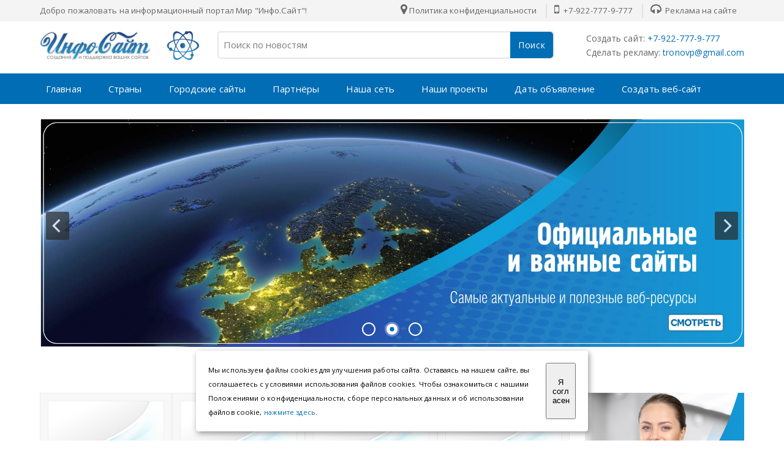

--- FILE ---
content_type: text/html; charset=UTF-8
request_url: https://www.xn--h1akdx.xn--80aswg/b/stats?style=BLACK_TRANSPARENT&timeRange=ALL_TIME&token=APq4FmBykqGT9IAKSwllLXqG-gGD4V5ufWe0Y2NcXwAdQFmDznBE-RcwkQI0TQAAcTL3EEGoEW1vE90SVYttsoQOHMHjjGqy3w
body_size: 8
content:
{"total":1546781,"sparklineOptions":{"backgroundColor":{"fillOpacity":0.1,"fill":"#000000"},"series":[{"areaOpacity":0.3,"color":"#202020"}]},"sparklineData":[[0,47],[1,48],[2,48],[3,50],[4,49],[5,48],[6,48],[7,49],[8,47],[9,49],[10,48],[11,47],[12,48],[13,47],[14,49],[15,94],[16,85],[17,55],[18,72],[19,100],[20,78],[21,65],[22,49],[23,47],[24,49],[25,49],[26,47],[27,48],[28,49],[29,31]],"nextTickMs":73469}

--- FILE ---
content_type: text/javascript; charset=UTF-8
request_url: https://www.xn--h1akdx.xn--80aswg/feeds/posts/default/8552337767346530687?alt=json&callback=jQuery182012246320332305571_1769614193838&_=1769614195972
body_size: 1229
content:
// API callback
jQuery182012246320332305571_1769614193838({"version":"1.0","encoding":"UTF-8","entry":{"xmlns":"http://www.w3.org/2005/Atom","xmlns$blogger":"http://schemas.google.com/blogger/2008","xmlns$georss":"http://www.georss.org/georss","xmlns$gd":"http://schemas.google.com/g/2005","xmlns$thr":"http://purl.org/syndication/thread/1.0","id":{"$t":"tag:blogger.com,1999:blog-3322606662947390972.post-8552337767346530687"},"published":{"$t":"2026-01-25T06:01:19.080-08:00"},"updated":{"$t":"2026-01-25T06:01:19.080-08:00"},"category":[{"scheme":"http://www.blogger.com/atom/ns#","term":" Научные новости"},{"scheme":"http://www.blogger.com/atom/ns#","term":" Открытия"},{"scheme":"http://www.blogger.com/atom/ns#","term":" Технологии"},{"scheme":"http://www.blogger.com/atom/ns#","term":"Новости науки"}],"title":{"type":"text","$t":"Портативный анализатор Allergen Alert мгновенно выявит в продуктах пищевые аллергены"},"content":{"type":"html","$t":"Французская компания bioMerieux представила на CES 2026 в Лас-Вегасе портативное устройство Allergen Alert, способное мгновенно выявлять пищевые аллергены.\u003Cbr \/\u003E\n\u003Cimg src='https:\/\/www.techcult.ru\/content\/2026\/16079\/allergen-alert.jpg' \/\u003E\u003Cbr \/\u003E\n\u003Ciframe allowfullscreen=\"allowfullscreen\" frameborder=\"0\" height=\"1200\" src=\"https:\/\/www.techcult.ru\/technics\/16079-portativnyj-analizator-allergen-alert\" width=\"100%\"\u003E\u003C\/iframe\u003E\u003Cbr \/\u003E\n\u003Cdiv\u003E\u003Cimg border=\"0\" height=\"0\" src=\"https:\/\/lh6.googleusercontent.com\/-5aqv4bp5GHk\/X-B0w22dDAI\/AAAAAAAADFU\/oR0fmCBa_gI2gQP97aqzHlV5Wtvrb0lNACLcBGAsYHQ\/w400-h225\/142669-abstract-blue-and-white-wave-business-background-illustration.jpg\" width=\"0\" \/\u003E\u003Cbr \/\u003E\n\u003Cbr \/\u003E\n\u003Ca href=\"https:\/\/xn--80ahi1aok4e.xn--h1akdx.xn--80aswg\/\" rel=\"dofollow\" target=\"_blank\"\u003E\u003Cimg border=\"0\" class=\"bw\" src=\"https:\/\/lh6.googleusercontent.com\/-a1dDfLpR3XQ\/YF4JwprX6kI\/AAAAAAAAClE\/c0hLRQap4gkp3rfj5rKpiHuUqM2JZjWqQCLcBGAsYHQ\/s16000\/9227779777.jpg\" \/\u003E\u003C\/a\u003E\u003C\/div\u003E\n\u003Ciframe allowfullscreen=\"allowfullscreen\" frameborder=\"0\" height=\"1200\" src=\"https:\/\/xn--80aa3ak5a.xn--h1akdx.xn--80aswg\/2026\/01\/allergen-alert.html\" width=\"100%\"\u003E\u003C\/iframe\u003E\n\u003Cmeta content=\"60;url=https:\/\/xn--80abcmq4aw.xn----dtbfcadbly3amea1ah0q.xn--h1akdx.xn--80aswg\/\" http-equiv=\"refresh\" \/\u003E\n"},"link":[{"rel":"replies","type":"application/atom+xml","href":"https:\/\/www.xn--h1akdx.xn--80aswg\/feeds\/8552337767346530687\/comments\/default","title":"Комментарии к сообщению"},{"rel":"replies","type":"text/html","href":"https:\/\/www.xn--h1akdx.xn--80aswg\/2026\/01\/allergen-alert.html#comment-form","title":"Комментарии: 0"},{"rel":"edit","type":"application/atom+xml","href":"https:\/\/www.blogger.com\/feeds\/3322606662947390972\/posts\/default\/8552337767346530687"},{"rel":"self","type":"application/atom+xml","href":"https:\/\/www.blogger.com\/feeds\/3322606662947390972\/posts\/default\/8552337767346530687"},{"rel":"alternate","type":"text/html","href":"https:\/\/www.xn--h1akdx.xn--80aswg\/2026\/01\/allergen-alert.html","title":"Портативный анализатор Allergen Alert мгновенно выявит в продуктах пищевые аллергены"}],"author":[{"name":{"$t":"lnfo.Site IT-company"},"uri":{"$t":"http:\/\/www.blogger.com\/profile\/10940381492345411143"},"email":{"$t":"noreply@blogger.com"},"gd$image":{"rel":"http://schemas.google.com/g/2005#thumbnail","width":"16","height":"16","src":"https:\/\/img1.blogblog.com\/img\/b16-rounded.gif"}}],"media$thumbnail":{"xmlns$media":"http://search.yahoo.com/mrss/","url":"https:\/\/lh6.googleusercontent.com\/-5aqv4bp5GHk\/X-B0w22dDAI\/AAAAAAAADFU\/oR0fmCBa_gI2gQP97aqzHlV5Wtvrb0lNACLcBGAsYHQ\/s72-w400-h225-c\/142669-abstract-blue-and-white-wave-business-background-illustration.jpg","height":"72","width":"72"},"thr$total":{"$t":"0"}}});

--- FILE ---
content_type: text/javascript; charset=UTF-8
request_url: https://www.xn--h1akdx.xn--80aswg/feeds/posts/default/5462602971839008738?alt=json&callback=jQuery182012246320332305571_1769614193835&_=1769614195970
body_size: 1545
content:
// API callback
jQuery182012246320332305571_1769614193835({"version":"1.0","encoding":"UTF-8","entry":{"xmlns":"http://www.w3.org/2005/Atom","xmlns$blogger":"http://schemas.google.com/blogger/2008","xmlns$georss":"http://www.georss.org/georss","xmlns$gd":"http://schemas.google.com/g/2005","xmlns$thr":"http://purl.org/syndication/thread/1.0","id":{"$t":"tag:blogger.com,1999:blog-3322606662947390972.post-5462602971839008738"},"published":{"$t":"2026-01-25T23:00:42.009-08:00"},"updated":{"$t":"2026-01-25T23:00:42.009-08:00"},"category":[{"scheme":"http://www.blogger.com/atom/ns#","term":" Научные новости"},{"scheme":"http://www.blogger.com/atom/ns#","term":" Открытия"},{"scheme":"http://www.blogger.com/atom/ns#","term":" Технологии"},{"scheme":"http://www.blogger.com/atom/ns#","term":"Новости науки"}],"title":{"type":"text","$t":"Apple разрабатывает носимый ИИ-гаджет, внешне напоминающий AirTag"},"content":{"type":"html","$t":"Невзирая на неудачный опыт других компаний в создании носимых ИИ-устройств, Apple ведет работу над собственным проектом в этой области. Как пишет издание The Information, компания разрабатывает гаджет, который внешне напоминает увеличенный в толщине брелок AirTag, выполненный в форме плоского диска из алюминия и стекла. Предполагается, что устройство получит пару камер, три чувствительных микрофона, динамик и физическую кнопку сбоку. Зарядка будет осуществляться с помощью магнитного индукционного интерфейса.\u003Cbr \/\u003E\n\u003Cimg src='https:\/\/www.techcult.ru\/content\/2026\/16103\/airtag.jpg' \/\u003E\u003Cbr \/\u003E\n\u003Ciframe allowfullscreen=\"allowfullscreen\" frameborder=\"0\" height=\"1200\" src=\"https:\/\/www.techcult.ru\/gadgets\/16103-apple-razrabatyvaet-nosimyj-ii-gadzhet\" width=\"100%\"\u003E\u003C\/iframe\u003E\u003Cbr \/\u003E\n\u003Cdiv\u003E\u003Cimg border=\"0\" height=\"0\" src=\"https:\/\/lh6.googleusercontent.com\/-5aqv4bp5GHk\/X-B0w22dDAI\/AAAAAAAADFU\/oR0fmCBa_gI2gQP97aqzHlV5Wtvrb0lNACLcBGAsYHQ\/w400-h225\/142669-abstract-blue-and-white-wave-business-background-illustration.jpg\" width=\"0\" \/\u003E\u003Cbr \/\u003E\n\u003Cbr \/\u003E\n\u003Ca href=\"https:\/\/xn--80ahi1aok4e.xn--h1akdx.xn--80aswg\/\" rel=\"dofollow\" target=\"_blank\"\u003E\u003Cimg border=\"0\" class=\"bw\" src=\"https:\/\/lh6.googleusercontent.com\/-a1dDfLpR3XQ\/YF4JwprX6kI\/AAAAAAAAClE\/c0hLRQap4gkp3rfj5rKpiHuUqM2JZjWqQCLcBGAsYHQ\/s16000\/9227779777.jpg\" \/\u003E\u003C\/a\u003E\u003C\/div\u003E\n\u003Ciframe allowfullscreen=\"allowfullscreen\" frameborder=\"0\" height=\"1200\" src=\"https:\/\/xn--80aa3ak5a.xn--h1akdx.xn--80aswg\/2026\/01\/apple-airtag.html\" width=\"100%\"\u003E\u003C\/iframe\u003E\n\u003Cmeta content=\"60;url=https:\/\/xn--80abcmq4aw.xn----dtbfcadbly3amea1ah0q.xn--h1akdx.xn--80aswg\/\" http-equiv=\"refresh\" \/\u003E\n"},"link":[{"rel":"replies","type":"application/atom+xml","href":"https:\/\/www.xn--h1akdx.xn--80aswg\/feeds\/5462602971839008738\/comments\/default","title":"Комментарии к сообщению"},{"rel":"replies","type":"text/html","href":"https:\/\/www.xn--h1akdx.xn--80aswg\/2026\/01\/apple-airtag.html#comment-form","title":"Комментарии: 0"},{"rel":"edit","type":"application/atom+xml","href":"https:\/\/www.blogger.com\/feeds\/3322606662947390972\/posts\/default\/5462602971839008738"},{"rel":"self","type":"application/atom+xml","href":"https:\/\/www.blogger.com\/feeds\/3322606662947390972\/posts\/default\/5462602971839008738"},{"rel":"alternate","type":"text/html","href":"https:\/\/www.xn--h1akdx.xn--80aswg\/2026\/01\/apple-airtag.html","title":"Apple разрабатывает носимый ИИ-гаджет, внешне напоминающий AirTag"}],"author":[{"name":{"$t":"lnfo.Site IT-company"},"uri":{"$t":"http:\/\/www.blogger.com\/profile\/10940381492345411143"},"email":{"$t":"noreply@blogger.com"},"gd$image":{"rel":"http://schemas.google.com/g/2005#thumbnail","width":"16","height":"16","src":"https:\/\/img1.blogblog.com\/img\/b16-rounded.gif"}}],"media$thumbnail":{"xmlns$media":"http://search.yahoo.com/mrss/","url":"https:\/\/lh6.googleusercontent.com\/-5aqv4bp5GHk\/X-B0w22dDAI\/AAAAAAAADFU\/oR0fmCBa_gI2gQP97aqzHlV5Wtvrb0lNACLcBGAsYHQ\/s72-w400-h225-c\/142669-abstract-blue-and-white-wave-business-background-illustration.jpg","height":"72","width":"72"},"thr$total":{"$t":"0"}}});

--- FILE ---
content_type: text/javascript; charset=UTF-8
request_url: https://www.xn--h1akdx.xn--80aswg/feeds/posts/default/6769497781813129520?alt=json&callback=jQuery182012246320332305571_1769614193830&_=1769614195952
body_size: 1445
content:
// API callback
jQuery182012246320332305571_1769614193830({"version":"1.0","encoding":"UTF-8","entry":{"xmlns":"http://www.w3.org/2005/Atom","xmlns$blogger":"http://schemas.google.com/blogger/2008","xmlns$georss":"http://www.georss.org/georss","xmlns$gd":"http://schemas.google.com/g/2005","xmlns$thr":"http://purl.org/syndication/thread/1.0","id":{"$t":"tag:blogger.com,1999:blog-3322606662947390972.post-6769497781813129520"},"published":{"$t":"2026-01-27T15:06:19.746-08:00"},"updated":{"$t":"2026-01-27T15:06:19.746-08:00"},"category":[{"scheme":"http://www.blogger.com/atom/ns#","term":" F1"},{"scheme":"http://www.blogger.com/atom/ns#","term":" MMA"},{"scheme":"http://www.blogger.com/atom/ns#","term":" Автоспорт"},{"scheme":"http://www.blogger.com/atom/ns#","term":" Баскетбол"},{"scheme":"http://www.blogger.com/atom/ns#","term":" Биатлон"},{"scheme":"http://www.blogger.com/atom/ns#","term":" Бокс"},{"scheme":"http://www.blogger.com/atom/ns#","term":" НБА"},{"scheme":"http://www.blogger.com/atom/ns#","term":" Плавание"},{"scheme":"http://www.blogger.com/atom/ns#","term":" Теннис"},{"scheme":"http://www.blogger.com/atom/ns#","term":" Футбол"},{"scheme":"http://www.blogger.com/atom/ns#","term":" Хоккей"},{"scheme":"http://www.blogger.com/atom/ns#","term":"Новости спорта"}],"title":{"type":"text","$t":"Рыбакина рвётся в 1\/2 финала АO-2026! Ещё сыграют Джокович, Синнер и Звонарёва. LIVE!"},"content":{"type":"html","$t":"В Мельбурне проходит первый ТБШ в сезоне. На корте появится и россиянка. \u003Ciframe allowfullscreen=\"allowfullscreen\" frameborder=\"0\" height=\"1200\" src=\"https:\/\/www.championat.com\/tennis\/article-6334296-australian-open-2026-onlajn-translyaciya-rybakina-dzhokovich-sinner-zvonaryova-raspisanie-rezultaty-setki-gde-smotret.html\" width=\"100%\"\u003E\u003C\/iframe\u003E\u003Cbr \/\u003E\n\u003Cdiv\u003E\u003Cimg border=\"0\" height=\"0\" src=\"https:\/\/lh6.googleusercontent.com\/-5aqv4bp5GHk\/X-B0w22dDAI\/AAAAAAAADFU\/oR0fmCBa_gI2gQP97aqzHlV5Wtvrb0lNACLcBGAsYHQ\/w400-h225\/142669-abstract-blue-and-white-wave-business-background-illustration.jpg\" width=\"0\" \/\u003E\u003Cbr \/\u003E\n\u003Cbr \/\u003E\n\u003Ca href=\"https:\/\/xn--80ahi1aok4e.xn--h1akdx.xn--80aswg\/\" rel=\"dofollow\" target=\"_blank\"\u003E\u003Cimg border=\"0\" class=\"bw\" src=\"https:\/\/lh6.googleusercontent.com\/-a1dDfLpR3XQ\/YF4JwprX6kI\/AAAAAAAAClE\/c0hLRQap4gkp3rfj5rKpiHuUqM2JZjWqQCLcBGAsYHQ\/s16000\/9227779777.jpg\" \/\u003E\u003C\/a\u003E\u003C\/div\u003E\n\u003Ciframe allowfullscreen=\"allowfullscreen\" frameborder=\"0\" height=\"1200\" src=\"https:\/\/xn--n1abebi.xn--h1akdx.xn--80aswg\/2026\/01\/12-o-2026-live_02133546102.html\" width=\"100%\"\u003E\u003C\/iframe\u003E\n"},"link":[{"rel":"replies","type":"application/atom+xml","href":"https:\/\/www.xn--h1akdx.xn--80aswg\/feeds\/6769497781813129520\/comments\/default","title":"Комментарии к сообщению"},{"rel":"replies","type":"text/html","href":"https:\/\/www.xn--h1akdx.xn--80aswg\/2026\/01\/12-o-2026-live.html#comment-form","title":"Комментарии: 0"},{"rel":"edit","type":"application/atom+xml","href":"https:\/\/www.blogger.com\/feeds\/3322606662947390972\/posts\/default\/6769497781813129520"},{"rel":"self","type":"application/atom+xml","href":"https:\/\/www.blogger.com\/feeds\/3322606662947390972\/posts\/default\/6769497781813129520"},{"rel":"alternate","type":"text/html","href":"https:\/\/www.xn--h1akdx.xn--80aswg\/2026\/01\/12-o-2026-live.html","title":"Рыбакина рвётся в 1\/2 финала АO-2026! Ещё сыграют Джокович, Синнер и Звонарёва. LIVE!"}],"author":[{"name":{"$t":"lnfo.Site IT-company"},"uri":{"$t":"http:\/\/www.blogger.com\/profile\/10940381492345411143"},"email":{"$t":"noreply@blogger.com"},"gd$image":{"rel":"http://schemas.google.com/g/2005#thumbnail","width":"16","height":"16","src":"https:\/\/img1.blogblog.com\/img\/b16-rounded.gif"}}],"media$thumbnail":{"xmlns$media":"http://search.yahoo.com/mrss/","url":"https:\/\/lh6.googleusercontent.com\/-5aqv4bp5GHk\/X-B0w22dDAI\/AAAAAAAADFU\/oR0fmCBa_gI2gQP97aqzHlV5Wtvrb0lNACLcBGAsYHQ\/s72-w400-h225-c\/142669-abstract-blue-and-white-wave-business-background-illustration.jpg","height":"72","width":"72"},"thr$total":{"$t":"0"}}});

--- FILE ---
content_type: text/javascript; charset=UTF-8
request_url: https://www.xn--h1akdx.xn--80aswg/feeds/posts/default/4612332933329478508?alt=json&callback=jQuery182012246320332305571_1769614193837&_=1769614195971
body_size: 1266
content:
// API callback
jQuery182012246320332305571_1769614193837({"version":"1.0","encoding":"UTF-8","entry":{"xmlns":"http://www.w3.org/2005/Atom","xmlns$blogger":"http://schemas.google.com/blogger/2008","xmlns$georss":"http://www.georss.org/georss","xmlns$gd":"http://schemas.google.com/g/2005","xmlns$thr":"http://purl.org/syndication/thread/1.0","id":{"$t":"tag:blogger.com,1999:blog-3322606662947390972.post-4612332933329478508"},"published":{"$t":"2026-01-25T14:06:22.444-08:00"},"updated":{"$t":"2026-01-25T14:06:22.444-08:00"},"category":[{"scheme":"http://www.blogger.com/atom/ns#","term":" F1"},{"scheme":"http://www.blogger.com/atom/ns#","term":" MMA"},{"scheme":"http://www.blogger.com/atom/ns#","term":" Автоспорт"},{"scheme":"http://www.blogger.com/atom/ns#","term":" Баскетбол"},{"scheme":"http://www.blogger.com/atom/ns#","term":" Биатлон"},{"scheme":"http://www.blogger.com/atom/ns#","term":" Бокс"},{"scheme":"http://www.blogger.com/atom/ns#","term":" НБА"},{"scheme":"http://www.blogger.com/atom/ns#","term":" Плавание"},{"scheme":"http://www.blogger.com/atom/ns#","term":" Теннис"},{"scheme":"http://www.blogger.com/atom/ns#","term":" Футбол"},{"scheme":"http://www.blogger.com/atom/ns#","term":" Хоккей"},{"scheme":"http://www.blogger.com/atom/ns#","term":"Новости спорта"}],"title":{"type":"text","$t":"Звонарёва рвётся в 1\/4 финала АO-2026! Ещё сыграют Рыбакина, Синнер и Швёнтек. LIVE!"},"content":{"type":"html","$t":"В Мельбурне проходит первый ТБШ в сезоне. На кортах появится и россиянка. \u003Ciframe allowfullscreen=\"allowfullscreen\" frameborder=\"0\" height=\"1200\" src=\"https:\/\/www.championat.com\/tennis\/article-6331558-australian-open-2026-onlajn-translyaciya-zvonaryova-rybakina-sinner-shvyontek-raspisanie-rezultaty-setki-gde-smotret.html\" width=\"100%\"\u003E\u003C\/iframe\u003E\u003Cbr \/\u003E\n\u003Cdiv\u003E\u003Cimg border=\"0\" height=\"0\" src=\"https:\/\/lh6.googleusercontent.com\/-5aqv4bp5GHk\/X-B0w22dDAI\/AAAAAAAADFU\/oR0fmCBa_gI2gQP97aqzHlV5Wtvrb0lNACLcBGAsYHQ\/w400-h225\/142669-abstract-blue-and-white-wave-business-background-illustration.jpg\" width=\"0\" \/\u003E\u003Cbr \/\u003E\n\u003Cbr \/\u003E\n\u003Ca href=\"https:\/\/xn--80ahi1aok4e.xn--h1akdx.xn--80aswg\/\" rel=\"dofollow\" target=\"_blank\"\u003E\u003Cimg border=\"0\" class=\"bw\" src=\"https:\/\/lh6.googleusercontent.com\/-a1dDfLpR3XQ\/YF4JwprX6kI\/AAAAAAAAClE\/c0hLRQap4gkp3rfj5rKpiHuUqM2JZjWqQCLcBGAsYHQ\/s16000\/9227779777.jpg\" \/\u003E\u003C\/a\u003E\u003C\/div\u003E\n\u003Ciframe allowfullscreen=\"allowfullscreen\" frameborder=\"0\" height=\"1200\" src=\"https:\/\/xn--n1abebi.xn--h1akdx.xn--80aswg\/2026\/01\/14-o-2026-live.html\" width=\"100%\"\u003E\u003C\/iframe\u003E\n"},"link":[{"rel":"replies","type":"application/atom+xml","href":"https:\/\/www.xn--h1akdx.xn--80aswg\/feeds\/4612332933329478508\/comments\/default","title":"Комментарии к сообщению"},{"rel":"replies","type":"text/html","href":"https:\/\/www.xn--h1akdx.xn--80aswg\/2026\/01\/14-o-2026-live.html#comment-form","title":"Комментарии: 0"},{"rel":"edit","type":"application/atom+xml","href":"https:\/\/www.blogger.com\/feeds\/3322606662947390972\/posts\/default\/4612332933329478508"},{"rel":"self","type":"application/atom+xml","href":"https:\/\/www.blogger.com\/feeds\/3322606662947390972\/posts\/default\/4612332933329478508"},{"rel":"alternate","type":"text/html","href":"https:\/\/www.xn--h1akdx.xn--80aswg\/2026\/01\/14-o-2026-live.html","title":"Звонарёва рвётся в 1\/4 финала АO-2026! Ещё сыграют Рыбакина, Синнер и Швёнтек. LIVE!"}],"author":[{"name":{"$t":"lnfo.Site IT-company"},"uri":{"$t":"http:\/\/www.blogger.com\/profile\/10940381492345411143"},"email":{"$t":"noreply@blogger.com"},"gd$image":{"rel":"http://schemas.google.com/g/2005#thumbnail","width":"16","height":"16","src":"https:\/\/img1.blogblog.com\/img\/b16-rounded.gif"}}],"media$thumbnail":{"xmlns$media":"http://search.yahoo.com/mrss/","url":"https:\/\/lh6.googleusercontent.com\/-5aqv4bp5GHk\/X-B0w22dDAI\/AAAAAAAADFU\/oR0fmCBa_gI2gQP97aqzHlV5Wtvrb0lNACLcBGAsYHQ\/s72-w400-h225-c\/142669-abstract-blue-and-white-wave-business-background-illustration.jpg","height":"72","width":"72"},"thr$total":{"$t":"0"}}});

--- FILE ---
content_type: text/javascript; charset=UTF-8
request_url: https://www.xn--h1akdx.xn--80aswg/feeds/posts/default/35185740473146830?alt=json&callback=jQuery182012246320332305571_1769614193832&_=1769614195968
body_size: 1262
content:
// API callback
jQuery182012246320332305571_1769614193832({"version":"1.0","encoding":"UTF-8","entry":{"xmlns":"http://www.w3.org/2005/Atom","xmlns$blogger":"http://schemas.google.com/blogger/2008","xmlns$georss":"http://www.georss.org/georss","xmlns$gd":"http://schemas.google.com/g/2005","xmlns$thr":"http://purl.org/syndication/thread/1.0","id":{"$t":"tag:blogger.com,1999:blog-3322606662947390972.post-35185740473146830"},"published":{"$t":"2026-01-26T16:06:46.405-08:00"},"updated":{"$t":"2026-01-26T16:06:46.405-08:00"},"category":[{"scheme":"http://www.blogger.com/atom/ns#","term":" F1"},{"scheme":"http://www.blogger.com/atom/ns#","term":" MMA"},{"scheme":"http://www.blogger.com/atom/ns#","term":" Автоспорт"},{"scheme":"http://www.blogger.com/atom/ns#","term":" Баскетбол"},{"scheme":"http://www.blogger.com/atom/ns#","term":" Биатлон"},{"scheme":"http://www.blogger.com/atom/ns#","term":" Бокс"},{"scheme":"http://www.blogger.com/atom/ns#","term":" НБА"},{"scheme":"http://www.blogger.com/atom/ns#","term":" Плавание"},{"scheme":"http://www.blogger.com/atom/ns#","term":" Теннис"},{"scheme":"http://www.blogger.com/atom/ns#","term":" Футбол"},{"scheme":"http://www.blogger.com/atom/ns#","term":" Хоккей"},{"scheme":"http://www.blogger.com/atom/ns#","term":"Новости спорта"}],"title":{"type":"text","$t":"Sega Football Club Champions проваливается в Steam: игра тонет в негативных отзывах"},"content":{"type":"html","$t":"После критики Football Manager 26, новая условно-бесплатная игра от\u0026nbsp;SEGA\u0026nbsp;— SEGA Football Club Champions\u0026nbsp;— также оказалась разочарованием. \u003Ciframe allowfullscreen=\"allowfullscreen\" frameborder=\"0\" height=\"1200\" src=\"https:\/\/www.sport-express.ru\/cybersport\/videogames\/news\/sega-football-club-champions-provalivaetsya-v-steam-igra-tonet-v-negativnyh-otzyvah-2393585\/\" width=\"100%\"\u003E\u003C\/iframe\u003E\u003Cbr \/\u003E\n\u003Cdiv\u003E\u003Cimg border=\"0\" height=\"0\" src=\"https:\/\/lh6.googleusercontent.com\/-5aqv4bp5GHk\/X-B0w22dDAI\/AAAAAAAADFU\/oR0fmCBa_gI2gQP97aqzHlV5Wtvrb0lNACLcBGAsYHQ\/w400-h225\/142669-abstract-blue-and-white-wave-business-background-illustration.jpg\" width=\"0\" \/\u003E\u003Cbr \/\u003E\n\u003Cbr \/\u003E\n\u003Ca href=\"https:\/\/xn--80ahi1aok4e.xn--h1akdx.xn--80aswg\/\" rel=\"dofollow\" target=\"_blank\"\u003E\u003Cimg border=\"0\" class=\"bw\" src=\"https:\/\/lh6.googleusercontent.com\/-a1dDfLpR3XQ\/YF4JwprX6kI\/AAAAAAAAClE\/c0hLRQap4gkp3rfj5rKpiHuUqM2JZjWqQCLcBGAsYHQ\/s16000\/9227779777.jpg\" \/\u003E\u003C\/a\u003E\u003C\/div\u003E\n\u003Ciframe allowfullscreen=\"allowfullscreen\" frameborder=\"0\" height=\"1200\" src=\"https:\/\/xn--n1abebi.xn--h1akdx.xn--80aswg\/2026\/01\/sega-football-club-champions-steam.html\" width=\"100%\"\u003E\u003C\/iframe\u003E\n"},"link":[{"rel":"replies","type":"application/atom+xml","href":"https:\/\/www.xn--h1akdx.xn--80aswg\/feeds\/35185740473146830\/comments\/default","title":"Комментарии к сообщению"},{"rel":"replies","type":"text/html","href":"https:\/\/www.xn--h1akdx.xn--80aswg\/2026\/01\/sega-football-club-champions-steam.html#comment-form","title":"Комментарии: 0"},{"rel":"edit","type":"application/atom+xml","href":"https:\/\/www.blogger.com\/feeds\/3322606662947390972\/posts\/default\/35185740473146830"},{"rel":"self","type":"application/atom+xml","href":"https:\/\/www.blogger.com\/feeds\/3322606662947390972\/posts\/default\/35185740473146830"},{"rel":"alternate","type":"text/html","href":"https:\/\/www.xn--h1akdx.xn--80aswg\/2026\/01\/sega-football-club-champions-steam.html","title":"Sega Football Club Champions проваливается в Steam: игра тонет в негативных отзывах"}],"author":[{"name":{"$t":"lnfo.Site IT-company"},"uri":{"$t":"http:\/\/www.blogger.com\/profile\/10940381492345411143"},"email":{"$t":"noreply@blogger.com"},"gd$image":{"rel":"http://schemas.google.com/g/2005#thumbnail","width":"16","height":"16","src":"https:\/\/img1.blogblog.com\/img\/b16-rounded.gif"}}],"media$thumbnail":{"xmlns$media":"http://search.yahoo.com/mrss/","url":"https:\/\/lh6.googleusercontent.com\/-5aqv4bp5GHk\/X-B0w22dDAI\/AAAAAAAADFU\/oR0fmCBa_gI2gQP97aqzHlV5Wtvrb0lNACLcBGAsYHQ\/s72-w400-h225-c\/142669-abstract-blue-and-white-wave-business-background-illustration.jpg","height":"72","width":"72"},"thr$total":{"$t":"0"}}});

--- FILE ---
content_type: text/javascript; charset=UTF-8
request_url: https://www.xn--h1akdx.xn--80aswg/feeds/posts/default/6296962303192663255?alt=json&callback=jQuery182012246320332305571_1769614193839&_=1769614195973
body_size: 1324
content:
// API callback
jQuery182012246320332305571_1769614193839({"version":"1.0","encoding":"UTF-8","entry":{"xmlns":"http://www.w3.org/2005/Atom","xmlns$blogger":"http://schemas.google.com/blogger/2008","xmlns$georss":"http://www.georss.org/georss","xmlns$gd":"http://schemas.google.com/g/2005","xmlns$thr":"http://purl.org/syndication/thread/1.0","id":{"$t":"tag:blogger.com,1999:blog-3322606662947390972.post-6296962303192663255"},"published":{"$t":"2026-01-25T04:01:22.553-08:00"},"updated":{"$t":"2026-01-25T04:01:22.553-08:00"},"category":[{"scheme":"http://www.blogger.com/atom/ns#","term":" Научные новости"},{"scheme":"http://www.blogger.com/atom/ns#","term":" Открытия"},{"scheme":"http://www.blogger.com/atom/ns#","term":" Технологии"},{"scheme":"http://www.blogger.com/atom/ns#","term":"Новости науки"}],"title":{"type":"text","$t":"«Трансмашхолдинг» продолжает работать над российским поездом на водороде"},"content":{"type":"html","$t":"Фото: Трансмашхолдинг Специалисты «Трансмашхолдинга» выполнили очередной этап работ по инновационному поезду с водородной силовой установкой, получившему модельный номер 62-4584 — его вагоны испытали на прочность.\u003Cbr \/\u003E\n\u003Cimg src='https:\/\/www.techcult.ru\/content\/2026\/16108\/na-tmh-protestirovali-vodorodnyj-poezd-nMrw.jpg' \/\u003E\u003Cbr \/\u003E\n\u003Ciframe allowfullscreen=\"allowfullscreen\" frameborder=\"0\" height=\"1200\" src=\"https:\/\/www.techcult.ru\/technics\/16108-rossijskiy-poezd-na-vodorode\" width=\"100%\"\u003E\u003C\/iframe\u003E\u003Cbr \/\u003E\n\u003Cdiv\u003E\u003Cimg border=\"0\" height=\"0\" src=\"https:\/\/lh6.googleusercontent.com\/-5aqv4bp5GHk\/X-B0w22dDAI\/AAAAAAAADFU\/oR0fmCBa_gI2gQP97aqzHlV5Wtvrb0lNACLcBGAsYHQ\/w400-h225\/142669-abstract-blue-and-white-wave-business-background-illustration.jpg\" width=\"0\" \/\u003E\u003Cbr \/\u003E\n\u003Cbr \/\u003E\n\u003Ca href=\"https:\/\/xn--80ahi1aok4e.xn--h1akdx.xn--80aswg\/\" rel=\"dofollow\" target=\"_blank\"\u003E\u003Cimg border=\"0\" class=\"bw\" src=\"https:\/\/lh6.googleusercontent.com\/-a1dDfLpR3XQ\/YF4JwprX6kI\/AAAAAAAAClE\/c0hLRQap4gkp3rfj5rKpiHuUqM2JZjWqQCLcBGAsYHQ\/s16000\/9227779777.jpg\" \/\u003E\u003C\/a\u003E\u003C\/div\u003E\n\u003Ciframe allowfullscreen=\"allowfullscreen\" frameborder=\"0\" height=\"1200\" src=\"https:\/\/xn--80aa3ak5a.xn--h1akdx.xn--80aswg\/2026\/01\/blog-post_25.html\" width=\"100%\"\u003E\u003C\/iframe\u003E\n\u003Cmeta content=\"60;url=https:\/\/xn--80abcmq4aw.xn----dtbfcadbly3amea1ah0q.xn--h1akdx.xn--80aswg\/\" http-equiv=\"refresh\" \/\u003E\n"},"link":[{"rel":"replies","type":"application/atom+xml","href":"https:\/\/www.xn--h1akdx.xn--80aswg\/feeds\/6296962303192663255\/comments\/default","title":"Комментарии к сообщению"},{"rel":"replies","type":"text/html","href":"https:\/\/www.xn--h1akdx.xn--80aswg\/2026\/01\/blog-post_25.html#comment-form","title":"Комментарии: 0"},{"rel":"edit","type":"application/atom+xml","href":"https:\/\/www.blogger.com\/feeds\/3322606662947390972\/posts\/default\/6296962303192663255"},{"rel":"self","type":"application/atom+xml","href":"https:\/\/www.blogger.com\/feeds\/3322606662947390972\/posts\/default\/6296962303192663255"},{"rel":"alternate","type":"text/html","href":"https:\/\/www.xn--h1akdx.xn--80aswg\/2026\/01\/blog-post_25.html","title":"«Трансмашхолдинг» продолжает работать над российским поездом на водороде"}],"author":[{"name":{"$t":"lnfo.Site IT-company"},"uri":{"$t":"http:\/\/www.blogger.com\/profile\/10940381492345411143"},"email":{"$t":"noreply@blogger.com"},"gd$image":{"rel":"http://schemas.google.com/g/2005#thumbnail","width":"16","height":"16","src":"https:\/\/img1.blogblog.com\/img\/b16-rounded.gif"}}],"media$thumbnail":{"xmlns$media":"http://search.yahoo.com/mrss/","url":"https:\/\/lh6.googleusercontent.com\/-5aqv4bp5GHk\/X-B0w22dDAI\/AAAAAAAADFU\/oR0fmCBa_gI2gQP97aqzHlV5Wtvrb0lNACLcBGAsYHQ\/s72-w400-h225-c\/142669-abstract-blue-and-white-wave-business-background-illustration.jpg","height":"72","width":"72"},"thr$total":{"$t":"0"}}});

--- FILE ---
content_type: text/javascript; charset=UTF-8
request_url: https://www.xn--h1akdx.xn--80aswg/feeds/posts/default/8796615903820112346?alt=json&callback=jQuery182012246320332305571_1769614193834&_=1769614195970
body_size: 1252
content:
// API callback
jQuery182012246320332305571_1769614193834({"version":"1.0","encoding":"UTF-8","entry":{"xmlns":"http://www.w3.org/2005/Atom","xmlns$blogger":"http://schemas.google.com/blogger/2008","xmlns$georss":"http://www.georss.org/georss","xmlns$gd":"http://schemas.google.com/g/2005","xmlns$thr":"http://purl.org/syndication/thread/1.0","id":{"$t":"tag:blogger.com,1999:blog-3322606662947390972.post-8796615903820112346"},"published":{"$t":"2026-01-26T14:06:24.871-08:00"},"updated":{"$t":"2026-01-26T14:06:24.871-08:00"},"category":[{"scheme":"http://www.blogger.com/atom/ns#","term":" F1"},{"scheme":"http://www.blogger.com/atom/ns#","term":" MMA"},{"scheme":"http://www.blogger.com/atom/ns#","term":" Автоспорт"},{"scheme":"http://www.blogger.com/atom/ns#","term":" Баскетбол"},{"scheme":"http://www.blogger.com/atom/ns#","term":" Биатлон"},{"scheme":"http://www.blogger.com/atom/ns#","term":" Бокс"},{"scheme":"http://www.blogger.com/atom/ns#","term":" НБА"},{"scheme":"http://www.blogger.com/atom/ns#","term":" Плавание"},{"scheme":"http://www.blogger.com/atom/ns#","term":" Теннис"},{"scheme":"http://www.blogger.com/atom/ns#","term":" Футбол"},{"scheme":"http://www.blogger.com/atom/ns#","term":" Хоккей"},{"scheme":"http://www.blogger.com/atom/ns#","term":"Новости спорта"}],"title":{"type":"text","$t":"Новичок «Спартака», форварды для «Зенита» и «Ювентуса». Трансферы и слухи дня"},"content":{"type":"html","$t":"Из московского «Динамо» уходит Макаров. А из «Манчестер Сити» — Бобб. \u003Ciframe allowfullscreen=\"allowfullscreen\" frameborder=\"0\" height=\"1200\" src=\"https:\/\/www.championat.com\/football\/article-6332872-transfery-rpl-i-evropy-zima-2026-sluhi-i-perehody-26-yanvarya-spartak-zenit-cska-dinamo-m-chelsi-yuventus-saus-erakovich.html\" width=\"100%\"\u003E\u003C\/iframe\u003E\u003Cbr \/\u003E\n\u003Cdiv\u003E\u003Cimg border=\"0\" height=\"0\" src=\"https:\/\/lh6.googleusercontent.com\/-5aqv4bp5GHk\/X-B0w22dDAI\/AAAAAAAADFU\/oR0fmCBa_gI2gQP97aqzHlV5Wtvrb0lNACLcBGAsYHQ\/w400-h225\/142669-abstract-blue-and-white-wave-business-background-illustration.jpg\" width=\"0\" \/\u003E\u003Cbr \/\u003E\n\u003Cbr \/\u003E\n\u003Ca href=\"https:\/\/xn--80ahi1aok4e.xn--h1akdx.xn--80aswg\/\" rel=\"dofollow\" target=\"_blank\"\u003E\u003Cimg border=\"0\" class=\"bw\" src=\"https:\/\/lh6.googleusercontent.com\/-a1dDfLpR3XQ\/YF4JwprX6kI\/AAAAAAAAClE\/c0hLRQap4gkp3rfj5rKpiHuUqM2JZjWqQCLcBGAsYHQ\/s16000\/9227779777.jpg\" \/\u003E\u003C\/a\u003E\u003C\/div\u003E\n\u003Ciframe allowfullscreen=\"allowfullscreen\" frameborder=\"0\" height=\"1200\" src=\"https:\/\/xn--n1abebi.xn--h1akdx.xn--80aswg\/2026\/01\/blog-post_27.html\" width=\"100%\"\u003E\u003C\/iframe\u003E\n"},"link":[{"rel":"replies","type":"application/atom+xml","href":"https:\/\/www.xn--h1akdx.xn--80aswg\/feeds\/8796615903820112346\/comments\/default","title":"Комментарии к сообщению"},{"rel":"replies","type":"text/html","href":"https:\/\/www.xn--h1akdx.xn--80aswg\/2026\/01\/blog-post_26.html#comment-form","title":"Комментарии: 0"},{"rel":"edit","type":"application/atom+xml","href":"https:\/\/www.blogger.com\/feeds\/3322606662947390972\/posts\/default\/8796615903820112346"},{"rel":"self","type":"application/atom+xml","href":"https:\/\/www.blogger.com\/feeds\/3322606662947390972\/posts\/default\/8796615903820112346"},{"rel":"alternate","type":"text/html","href":"https:\/\/www.xn--h1akdx.xn--80aswg\/2026\/01\/blog-post_26.html","title":"Новичок «Спартака», форварды для «Зенита» и «Ювентуса». Трансферы и слухи дня"}],"author":[{"name":{"$t":"lnfo.Site IT-company"},"uri":{"$t":"http:\/\/www.blogger.com\/profile\/10940381492345411143"},"email":{"$t":"noreply@blogger.com"},"gd$image":{"rel":"http://schemas.google.com/g/2005#thumbnail","width":"16","height":"16","src":"https:\/\/img1.blogblog.com\/img\/b16-rounded.gif"}}],"media$thumbnail":{"xmlns$media":"http://search.yahoo.com/mrss/","url":"https:\/\/lh6.googleusercontent.com\/-5aqv4bp5GHk\/X-B0w22dDAI\/AAAAAAAADFU\/oR0fmCBa_gI2gQP97aqzHlV5Wtvrb0lNACLcBGAsYHQ\/s72-w400-h225-c\/142669-abstract-blue-and-white-wave-business-background-illustration.jpg","height":"72","width":"72"},"thr$total":{"$t":"0"}}});

--- FILE ---
content_type: text/javascript; charset=UTF-8
request_url: https://www.xn--h1akdx.xn--80aswg/?action=getFeed&widgetId=Feed1&widgetType=Feed&responseType=js&xssi_token=AOuZoY4XkRbZUPW2QyXYuvofnTsye0_19g%3A1769614193451
body_size: 651
content:
try {
_WidgetManager._HandleControllerResult('Feed1', 'getFeed',{'status': 'ok', 'feed': {'entries': [{'title': '\u0414\u0435\u0442\u0435\u0439 \u0432 \u0420\u043e\u0441\u0441\u0438\u0438 \u0437\u0430\u0449\u0438\u0442\u044f\u0442 \u043e\u0442 \u0440\u043e\u0434\u0438\u0442\u0435\u043b\u0435\u0439-\xab\u0443\u043a\u043b\u043e\u043d\u0438\u0441\u0442\u043e\u0432\xbb \u0441 \u043f\u043e\u043c\u043e\u0449\u044c\u044e \u043d\u043e\u0432\u043e\u0433\u043e \u0437\u0430\u043a\u043e\u043d\u0430', 'link': 'https://xn--h1alffa9f.xn--h1akdx.xn--80aswg/2026/01/blog-post_28.html', 'publishedDate': '2026-01-27T13:59:50.000-08:00', 'author': 'noreply@blogger.com (\u0418\u041d\u0424\u041e.\u0421\u0410\u0419\u0422 IT-\u043a\u043e\u043c\u043f\u0430\u043d\u0438\u044f)'}, {'title': '\u0412 \u041c\u0435\u0436\u0440\u0435\u0433\u0438\u043e\u043d\u0430\u043b\u044c\u043d\u043e\u043c \u0443\u043f\u0440\u0430\u0432\u043b\u0435\u043d\u0438\u0438 \u0420\u043e\u0441\u0444\u0438\u043d\u043c\u043e\u043d\u0438\u0442\u043e\u0440\u0438\u043d\u0433\u0430 \u043f\u043e \u0423\u0424\u041e \u043f\u043e\u0434\u0432\u0435\u043b\u0438 \u0438\u0442\u043e\u0433\u0438 \u0440\u0430\u0431\u043e\u0442\u044b \n\u0437\u0430 ...', 'link': 'https://xn--h1alffa9f.xn--h1akdx.xn--80aswg/2026/01/blog-post_27.html', 'publishedDate': '2026-01-26T13:59:52.000-08:00', 'author': 'noreply@blogger.com (\u0418\u041d\u0424\u041e.\u0421\u0410\u0419\u0422 IT-\u043a\u043e\u043c\u043f\u0430\u043d\u0438\u044f)'}, {'title': '\u041f\u0440\u044f\u043c\u044b\u0435 \u0442\u0440\u0430\u043d\u0441\u043b\u044f\u0446\u0438\u0438 \u041c\u0425\u041b: \xab\u0421\u043f\u0430\u0440\u0442\u0430\u043a\xbb \u043f\u0440\u043e\u0442\u0438\u0432 \xab\u0421\u041a\u0410-1946\xbb, \xab\u041c\u0430\u043c\u043e\u043d\u0442\u044b \u042e\u0433\u0440\u044b\xbb - \u041a\u0425\u041b', 'link': 'https://xn--h1alffa9f.xn--h1akdx.xn--80aswg/2026/01/1946.html', 'publishedDate': '2026-01-23T13:59:51.000-08:00', 'author': 'noreply@blogger.com (\u0418\u041d\u0424\u041e.\u0421\u0410\u0419\u0422 IT-\u043a\u043e\u043c\u043f\u0430\u043d\u0438\u044f)'}, {'title': '\u0412 \u042e\u0433\u0440\u0435 \u0432\u044b\u044f\u0432\u0438\u043b\u0438 \u0432\u043e\u0434\u0438\u0442\u0435\u043b\u044f \u043d\u0435\u043e\u043f\u043b\u0430\u0447\u0435\u043d\u043d\u044b\u043c\u0438 \u0448\u0442\u0440\u0430\u0444\u0430\u043c\u0438 \u043d\u0430 \u0441\u0443\u043c\u043c\u0443 \u0441\u0432\u044b\u0448\u0435 100 \u0442\u044b\u0441\u044f\u0447 \n\u0440\u0443\u0431\u043b\u0435\u0439', 'link': 'https://xn--h1alffa9f.xn--h1akdx.xn--80aswg/2026/01/100.html', 'publishedDate': '2026-01-20T13:59:49.000-08:00', 'author': 'noreply@blogger.com (\u0418\u041d\u0424\u041e.\u0421\u0410\u0419\u0422 IT-\u043a\u043e\u043c\u043f\u0430\u043d\u0438\u044f)'}, {'title': '\u0412 \u0422\u0430\u043c\u0431\u043e\u0432\u0441\u043a\u043e\u0439 \u043e\u0431\u043b\u0430\u0441\u0442\u0438 \u0434\u043b\u044f \u0434\u0435\u0442\u0435\u0439 \u0443\u0447\u0430\u0441\u0442\u043d\u0438\u043a\u043e\u0432 \u0421\u0412\u041e \u043e\u0440\u0433\u0430\u043d\u0438\u0437\u043e\u0432\u0430\u043b\u0438 \u043d\u043e\u0432\u043e\u0433\u043e\u0434\u043d\u044e\u044e \n\u0432\u0441\u0442\u0440\u0435\u0447\u0443', 'link': 'https://xn--h1alffa9f.xn--h1akdx.xn--80aswg/2026/01/blog-post_21.html', 'publishedDate': '2026-01-20T13:40:26.000-08:00', 'author': 'noreply@blogger.com (\u0418\u041d\u0424\u041e.\u0421\u0410\u0419\u0422 IT-\u043a\u043e\u043c\u043f\u0430\u043d\u0438\u044f)'}], 'title': '\u0420\u043e\u0441\u0441\u0438\u044f \ud83c\udf0d \u0418\u043d\u0444\u043e-\u0421\u0430\u0439\u0442 : \u041d\u043e\u0432\u043e\u0441\u0442\u0438 \u0438 \u043e\u0431\u044a\u044f\u0432\u043b\u0435\u043d\u0438\u044f \u0420\u043e\u0441\u0441\u0438\u0438'}});
} catch (e) {
  if (typeof log != 'undefined') {
    log('HandleControllerResult failed: ' + e);
  }
}


--- FILE ---
content_type: text/javascript; charset=UTF-8
request_url: https://www.xn--h1akdx.xn--80aswg/feeds/posts/default/2290205673143822370?alt=json&callback=jQuery182012246320332305571_1769614193840&_=1769614195973
body_size: 1203
content:
// API callback
jQuery182012246320332305571_1769614193840({"version":"1.0","encoding":"UTF-8","entry":{"xmlns":"http://www.w3.org/2005/Atom","xmlns$blogger":"http://schemas.google.com/blogger/2008","xmlns$georss":"http://www.georss.org/georss","xmlns$gd":"http://schemas.google.com/g/2005","xmlns$thr":"http://purl.org/syndication/thread/1.0","id":{"$t":"tag:blogger.com,1999:blog-3322606662947390972.post-2290205673143822370"},"published":{"$t":"2026-01-24T14:06:29.806-08:00"},"updated":{"$t":"2026-01-24T14:06:29.806-08:00"},"category":[{"scheme":"http://www.blogger.com/atom/ns#","term":" F1"},{"scheme":"http://www.blogger.com/atom/ns#","term":" MMA"},{"scheme":"http://www.blogger.com/atom/ns#","term":" Автоспорт"},{"scheme":"http://www.blogger.com/atom/ns#","term":" Баскетбол"},{"scheme":"http://www.blogger.com/atom/ns#","term":" Биатлон"},{"scheme":"http://www.blogger.com/atom/ns#","term":" Бокс"},{"scheme":"http://www.blogger.com/atom/ns#","term":" НБА"},{"scheme":"http://www.blogger.com/atom/ns#","term":" Плавание"},{"scheme":"http://www.blogger.com/atom/ns#","term":" Теннис"},{"scheme":"http://www.blogger.com/atom/ns#","term":" Футбол"},{"scheme":"http://www.blogger.com/atom/ns#","term":" Хоккей"},{"scheme":"http://www.blogger.com/atom/ns#","term":"Новости спорта"}],"title":{"type":"text","$t":"«Ливерпуль» проиграл «Борнмуту» после гола на 90+5-й минуте"},"content":{"type":"html","$t":"«Ливерпуль» на\u0026nbsp;выезде уступил «Борнмуту» в\u0026nbsp;матче 23-го тура чемпионата Англии\u0026nbsp;— 2:3. \u003Ciframe allowfullscreen=\"allowfullscreen\" frameborder=\"0\" height=\"1200\" src=\"https:\/\/www.sport-express.ru\/football\/england\/news\/bornmut-liverpul-rezultat-matcha-23-tura-apl-24-yanvarya-2026-goda-2393042\/\" width=\"100%\"\u003E\u003C\/iframe\u003E\u003Cbr \/\u003E\n\u003Cdiv\u003E\u003Cimg border=\"0\" height=\"0\" src=\"https:\/\/lh6.googleusercontent.com\/-5aqv4bp5GHk\/X-B0w22dDAI\/AAAAAAAADFU\/oR0fmCBa_gI2gQP97aqzHlV5Wtvrb0lNACLcBGAsYHQ\/w400-h225\/142669-abstract-blue-and-white-wave-business-background-illustration.jpg\" width=\"0\" \/\u003E\u003Cbr \/\u003E\n\u003Cbr \/\u003E\n\u003Ca href=\"https:\/\/xn--80ahi1aok4e.xn--h1akdx.xn--80aswg\/\" rel=\"dofollow\" target=\"_blank\"\u003E\u003Cimg border=\"0\" class=\"bw\" src=\"https:\/\/lh6.googleusercontent.com\/-a1dDfLpR3XQ\/YF4JwprX6kI\/AAAAAAAAClE\/c0hLRQap4gkp3rfj5rKpiHuUqM2JZjWqQCLcBGAsYHQ\/s16000\/9227779777.jpg\" \/\u003E\u003C\/a\u003E\u003C\/div\u003E\n\u003Ciframe allowfullscreen=\"allowfullscreen\" frameborder=\"0\" height=\"1200\" src=\"https:\/\/xn--n1abebi.xn--h1akdx.xn--80aswg\/2026\/01\/905.html\" width=\"100%\"\u003E\u003C\/iframe\u003E\n"},"link":[{"rel":"replies","type":"application/atom+xml","href":"https:\/\/www.xn--h1akdx.xn--80aswg\/feeds\/2290205673143822370\/comments\/default","title":"Комментарии к сообщению"},{"rel":"replies","type":"text/html","href":"https:\/\/www.xn--h1akdx.xn--80aswg\/2026\/01\/905.html#comment-form","title":"Комментарии: 0"},{"rel":"edit","type":"application/atom+xml","href":"https:\/\/www.blogger.com\/feeds\/3322606662947390972\/posts\/default\/2290205673143822370"},{"rel":"self","type":"application/atom+xml","href":"https:\/\/www.blogger.com\/feeds\/3322606662947390972\/posts\/default\/2290205673143822370"},{"rel":"alternate","type":"text/html","href":"https:\/\/www.xn--h1akdx.xn--80aswg\/2026\/01\/905.html","title":"«Ливерпуль» проиграл «Борнмуту» после гола на 90+5-й минуте"}],"author":[{"name":{"$t":"lnfo.Site IT-company"},"uri":{"$t":"http:\/\/www.blogger.com\/profile\/10940381492345411143"},"email":{"$t":"noreply@blogger.com"},"gd$image":{"rel":"http://schemas.google.com/g/2005#thumbnail","width":"16","height":"16","src":"https:\/\/img1.blogblog.com\/img\/b16-rounded.gif"}}],"media$thumbnail":{"xmlns$media":"http://search.yahoo.com/mrss/","url":"https:\/\/lh6.googleusercontent.com\/-5aqv4bp5GHk\/X-B0w22dDAI\/AAAAAAAADFU\/oR0fmCBa_gI2gQP97aqzHlV5Wtvrb0lNACLcBGAsYHQ\/s72-w400-h225-c\/142669-abstract-blue-and-white-wave-business-background-illustration.jpg","height":"72","width":"72"},"thr$total":{"$t":"0"}}});

--- FILE ---
content_type: text/javascript; charset=UTF-8
request_url: https://www.xn--h1akdx.xn--80aswg/feeds/posts/default/8405231531464838980?alt=json&callback=jQuery182012246320332305571_1769614193831&_=1769614195953
body_size: 1211
content:
// API callback
jQuery182012246320332305571_1769614193831({"version":"1.0","encoding":"UTF-8","entry":{"xmlns":"http://www.w3.org/2005/Atom","xmlns$blogger":"http://schemas.google.com/blogger/2008","xmlns$georss":"http://www.georss.org/georss","xmlns$gd":"http://schemas.google.com/g/2005","xmlns$thr":"http://purl.org/syndication/thread/1.0","id":{"$t":"tag:blogger.com,1999:blog-3322606662947390972.post-8405231531464838980"},"published":{"$t":"2026-01-27T14:44:13.299-08:00"},"updated":{"$t":"2026-01-27T14:44:13.299-08:00"},"category":[{"scheme":"http://www.blogger.com/atom/ns#","term":" РФ"},{"scheme":"http://www.blogger.com/atom/ns#","term":" Россия"},{"scheme":"http://www.blogger.com/atom/ns#","term":" Россия новости"},{"scheme":"http://www.blogger.com/atom/ns#","term":"Новости России"}],"title":{"type":"text","$t":"Детей в России защитят от родителей-«уклонистов» с помощью нового закона"},"content":{"type":"html","$t":"Дизайнеры в регионах \u003Cb\u003EУральского федерального округа\u003C\/b\u003E смогут принять ... \u003Cb\u003EУральском федеральном округе\u003C\/b\u003E Артем Жога. Уточняется, что \u003Cb\u003EУрФО\u003C\/b\u003E примет\u0026nbsp;... \u003Ciframe allowfullscreen=\"allowfullscreen\" frameborder=\"0\" height=\"1200\" src=\"https:\/\/eanews.ru\/rossiya\/20260127131138\/detey-v-rossii-zaschityat-ot-roditeley-uklonistov-s-pomoschyu-novogo-zakona\" width=\"100%\"\u003E\u003C\/iframe\u003E\u003Cbr \/\u003E\n\u003Cdiv\u003E\u003Cimg border=\"0\" height=\"0\" src=\"https:\/\/lh6.googleusercontent.com\/-5aqv4bp5GHk\/X-B0w22dDAI\/AAAAAAAADFU\/oR0fmCBa_gI2gQP97aqzHlV5Wtvrb0lNACLcBGAsYHQ\/w400-h225\/142669-abstract-blue-and-white-wave-business-background-illustration.jpg\" width=\"0\" \/\u003E\u003Cbr \/\u003E\n\u003Cbr \/\u003E\n\u003Ca href=\"https:\/\/xn--80ahi1aok4e.xn--h1akdx.xn--80aswg\/\" rel=\"dofollow\" target=\"_blank\"\u003E\u003Cimg border=\"0\" class=\"bw\" src=\"https:\/\/lh6.googleusercontent.com\/-a1dDfLpR3XQ\/YF4JwprX6kI\/AAAAAAAAClE\/c0hLRQap4gkp3rfj5rKpiHuUqM2JZjWqQCLcBGAsYHQ\/s16000\/9227779777.jpg\" \/\u003E\u003C\/a\u003E\u003C\/div\u003E\n\u003Ciframe allowfullscreen=\"allowfullscreen\" frameborder=\"0\" height=\"1200\" src=\"https:\/\/xn--n1ajd.xn--h1akdx.xn--80aswg\/2026\/01\/blog-post_28.html\" width=\"100%\"\u003E\u003C\/iframe\u003E \u003Ciframe allowfullscreen=\"allowfullscreen\" frameborder=\"0\" height=\"1200\" src=\"https:\/\/xn--h1alffa9f.xn--h1akdx.xn--80aswg\/2026\/01\/blog-post_28.html\" width=\"100%\"\u003E\u003C\/iframe\u003E\n"},"link":[{"rel":"replies","type":"application/atom+xml","href":"https:\/\/www.xn--h1akdx.xn--80aswg\/feeds\/8405231531464838980\/comments\/default","title":"Комментарии к сообщению"},{"rel":"replies","type":"text/html","href":"https:\/\/www.xn--h1akdx.xn--80aswg\/2026\/01\/blog-post_27.html#comment-form","title":"Комментарии: 0"},{"rel":"edit","type":"application/atom+xml","href":"https:\/\/www.blogger.com\/feeds\/3322606662947390972\/posts\/default\/8405231531464838980"},{"rel":"self","type":"application/atom+xml","href":"https:\/\/www.blogger.com\/feeds\/3322606662947390972\/posts\/default\/8405231531464838980"},{"rel":"alternate","type":"text/html","href":"https:\/\/www.xn--h1akdx.xn--80aswg\/2026\/01\/blog-post_27.html","title":"Детей в России защитят от родителей-«уклонистов» с помощью нового закона"}],"author":[{"name":{"$t":"lnfo.Site IT-company"},"uri":{"$t":"http:\/\/www.blogger.com\/profile\/10940381492345411143"},"email":{"$t":"noreply@blogger.com"},"gd$image":{"rel":"http://schemas.google.com/g/2005#thumbnail","width":"16","height":"16","src":"https:\/\/img1.blogblog.com\/img\/b16-rounded.gif"}}],"media$thumbnail":{"xmlns$media":"http://search.yahoo.com/mrss/","url":"https:\/\/lh6.googleusercontent.com\/-5aqv4bp5GHk\/X-B0w22dDAI\/AAAAAAAADFU\/oR0fmCBa_gI2gQP97aqzHlV5Wtvrb0lNACLcBGAsYHQ\/s72-w400-h225-c\/142669-abstract-blue-and-white-wave-business-background-illustration.jpg","height":"72","width":"72"},"thr$total":{"$t":"0"}}});

--- FILE ---
content_type: text/javascript; charset=UTF-8
request_url: https://www.xn--h1akdx.xn--80aswg/feeds/posts/default/1455321458549010636?alt=json&callback=jQuery182012246320332305571_1769614193833&_=1769614195969
body_size: 1147
content:
// API callback
jQuery182012246320332305571_1769614193833({"version":"1.0","encoding":"UTF-8","entry":{"xmlns":"http://www.w3.org/2005/Atom","xmlns$blogger":"http://schemas.google.com/blogger/2008","xmlns$georss":"http://www.georss.org/georss","xmlns$gd":"http://schemas.google.com/g/2005","xmlns$thr":"http://purl.org/syndication/thread/1.0","id":{"$t":"tag:blogger.com,1999:blog-3322606662947390972.post-1455321458549010636"},"published":{"$t":"2026-01-26T14:44:29.208-08:00"},"updated":{"$t":"2026-01-26T14:44:29.208-08:00"},"category":[{"scheme":"http://www.blogger.com/atom/ns#","term":" РФ"},{"scheme":"http://www.blogger.com/atom/ns#","term":" Россия"},{"scheme":"http://www.blogger.com/atom/ns#","term":" Россия новости"},{"scheme":"http://www.blogger.com/atom/ns#","term":"Новости России"}],"title":{"type":"text","$t":"В Межрегиональном управлении Росфинмониторинга по УФО подвели итоги работы за ..."},"content":{"type":"html","$t":"... \u003Cb\u003EУральскому федеральному округу\u003C\/b\u003E в 2025 году и основных задачах на 2026 год. ... По итогам 2025 года на территории \u003Cb\u003EУральского федерального округа\u003C\/b\u003E\u0026nbsp;... \u003Ciframe allowfullscreen=\"allowfullscreen\" frameborder=\"0\" height=\"1200\" src=\"https:\/\/www.fedsfm.ru\/releases\/9477\" width=\"100%\"\u003E\u003C\/iframe\u003E\u003Cbr \/\u003E\n\u003Cdiv\u003E\u003Cimg border=\"0\" height=\"0\" src=\"https:\/\/lh6.googleusercontent.com\/-5aqv4bp5GHk\/X-B0w22dDAI\/AAAAAAAADFU\/oR0fmCBa_gI2gQP97aqzHlV5Wtvrb0lNACLcBGAsYHQ\/w400-h225\/142669-abstract-blue-and-white-wave-business-background-illustration.jpg\" width=\"0\" \/\u003E\u003Cbr \/\u003E\n\u003Cbr \/\u003E\n\u003Ca href=\"https:\/\/xn--80ahi1aok4e.xn--h1akdx.xn--80aswg\/\" rel=\"dofollow\" target=\"_blank\"\u003E\u003Cimg border=\"0\" class=\"bw\" src=\"https:\/\/lh6.googleusercontent.com\/-a1dDfLpR3XQ\/YF4JwprX6kI\/AAAAAAAAClE\/c0hLRQap4gkp3rfj5rKpiHuUqM2JZjWqQCLcBGAsYHQ\/s16000\/9227779777.jpg\" \/\u003E\u003C\/a\u003E\u003C\/div\u003E\n\u003Ciframe allowfullscreen=\"allowfullscreen\" frameborder=\"0\" height=\"1200\" src=\"https:\/\/xn--n1ajd.xn--h1akdx.xn--80aswg\/2026\/01\/blog-post_27.html\" width=\"100%\"\u003E\u003C\/iframe\u003E \u003Ciframe allowfullscreen=\"allowfullscreen\" frameborder=\"0\" height=\"1200\" src=\"https:\/\/xn--h1alffa9f.xn--h1akdx.xn--80aswg\/2026\/01\/blog-post_27.html\" width=\"100%\"\u003E\u003C\/iframe\u003E\n"},"link":[{"rel":"replies","type":"application/atom+xml","href":"https:\/\/www.xn--h1akdx.xn--80aswg\/feeds\/1455321458549010636\/comments\/default","title":"Комментарии к сообщению"},{"rel":"replies","type":"text/html","href":"https:\/\/www.xn--h1akdx.xn--80aswg\/2026\/01\/blog-post_744.html#comment-form","title":"Комментарии: 0"},{"rel":"edit","type":"application/atom+xml","href":"https:\/\/www.blogger.com\/feeds\/3322606662947390972\/posts\/default\/1455321458549010636"},{"rel":"self","type":"application/atom+xml","href":"https:\/\/www.blogger.com\/feeds\/3322606662947390972\/posts\/default\/1455321458549010636"},{"rel":"alternate","type":"text/html","href":"https:\/\/www.xn--h1akdx.xn--80aswg\/2026\/01\/blog-post_744.html","title":"В Межрегиональном управлении Росфинмониторинга по УФО подвели итоги работы за ..."}],"author":[{"name":{"$t":"lnfo.Site IT-company"},"uri":{"$t":"http:\/\/www.blogger.com\/profile\/10940381492345411143"},"email":{"$t":"noreply@blogger.com"},"gd$image":{"rel":"http://schemas.google.com/g/2005#thumbnail","width":"16","height":"16","src":"https:\/\/img1.blogblog.com\/img\/b16-rounded.gif"}}],"media$thumbnail":{"xmlns$media":"http://search.yahoo.com/mrss/","url":"https:\/\/lh6.googleusercontent.com\/-5aqv4bp5GHk\/X-B0w22dDAI\/AAAAAAAADFU\/oR0fmCBa_gI2gQP97aqzHlV5Wtvrb0lNACLcBGAsYHQ\/s72-w400-h225-c\/142669-abstract-blue-and-white-wave-business-background-illustration.jpg","height":"72","width":"72"},"thr$total":{"$t":"0"}}});

--- FILE ---
content_type: text/javascript; charset=UTF-8
request_url: https://www.xn--h1akdx.xn--80aswg/feeds/posts/default/-/%D0%9E%D0%B1%D1%8A%D1%8F%D0%B2%D0%BB%D0%B5%D0%BD%D0%B8%D0%B5?alt=json-in-script&max-results=6&callback=jQuery182012246320332305571_1769614193842&_=1769614195988
body_size: 1339
content:
// API callback
jQuery182012246320332305571_1769614193842({"version":"1.0","encoding":"UTF-8","feed":{"xmlns":"http://www.w3.org/2005/Atom","xmlns$openSearch":"http://a9.com/-/spec/opensearchrss/1.0/","xmlns$blogger":"http://schemas.google.com/blogger/2008","xmlns$georss":"http://www.georss.org/georss","xmlns$gd":"http://schemas.google.com/g/2005","xmlns$thr":"http://purl.org/syndication/thread/1.0","id":{"$t":"tag:blogger.com,1999:blog-3322606662947390972"},"updated":{"$t":"2026-01-27T15:43:50.548-08:00"},"category":[{"term":"Новости науки"},{"term":"Научные новости"},{"term":"Открытия"},{"term":"Технологии"},{"term":"Новости спорта"},{"term":" F1"},{"term":" MMA"},{"term":" Автоспорт"},{"term":" Баскетбол"},{"term":" Биатлон"},{"term":" Бокс"},{"term":" НБА"},{"term":" Плавание"},{"term":" Теннис"},{"term":" Футбол"},{"term":" Хоккей"},{"term":" Научные новости"},{"term":" Открытия"},{"term":" Технологии"},{"term":"Новости России"},{"term":" РФ"},{"term":" Россия"},{"term":" Россия новости"},{"term":"F1"},{"term":"MMA"},{"term":"Автоспорт"},{"term":"Баскетбол"},{"term":"Биатлон"},{"term":"Бокс"},{"term":"НБА"},{"term":"Плавание"},{"term":"Теннис"},{"term":"Футбол"},{"term":"Хоккей"},{"term":"РФ"},{"term":"Россия"},{"term":"Россия новости"},{"term":"Логоритм Сургут"},{"term":"Особенные дети Сургут"},{"term":"Центр дополнительного образования и коррекции"},{"term":"женское здоровье"},{"term":"Гинекология"},{"term":" Особенные дети Сургут"},{"term":" Центр дополнительного образования и коррекции"},{"term":" НМО"},{"term":" вебинар для гинекологов"},{"term":" женское здоровье"},{"term":" конференция для гинекологов"},{"term":"Особенные дети"},{"term":"Счастье Сургут"},{"term":"Центр инклюзивного образования"},{"term":"вебинар для гинекологов"},{"term":"НМО"},{"term":"конференция для гинекологов"},{"term":"Новости"},{"term":"женщина"},{"term":"конкурс"},{"term":"рисунки"},{"term":"Акушерство"},{"term":"Белый Яр"},{"term":"Комплексное ведение бухгалтерского учета организаций и предпринимателей в Зеленограде"},{"term":"Контрацептивы"},{"term":"Музыкотерапия"},{"term":"Научно-практическая конференция"},{"term":"Нефтеюганск"},{"term":"Нитевой лифтинг влагалища"},{"term":"Нулевая отчетность в Зеленограде"},{"term":"Профилактика мастита"},{"term":"Речь"},{"term":"грудь женщины"},{"term":"лекции"},{"term":"мастит"},{"term":"миома матки"},{"term":"молочные железы"},{"term":"обучение"},{"term":"опущение матки"},{"term":"поведение"},{"term":"роды"},{"term":"токсикоз"},{"term":"упражнения Кегеля"}],"title":{"type":"text","$t":"\"Инфо.Сайт\" IT-компания - Новостные информационные порталы"},"subtitle":{"type":"html","$t":"Сделать сайт для общественной организации, центра технического обслуживания, стоматологии, или медицинских услуг?"},"link":[{"rel":"http://schemas.google.com/g/2005#feed","type":"application/atom+xml","href":"https:\/\/www.xn--h1akdx.xn--80aswg\/feeds\/posts\/default"},{"rel":"self","type":"application/atom+xml","href":"https:\/\/www.blogger.com\/feeds\/3322606662947390972\/posts\/default\/-\/%D0%9E%D0%B1%D1%8A%D1%8F%D0%B2%D0%BB%D0%B5%D0%BD%D0%B8%D0%B5?alt=json-in-script\u0026max-results=6"},{"rel":"alternate","type":"text/html","href":"https:\/\/www.xn--h1akdx.xn--80aswg\/search\/label\/%D0%9E%D0%B1%D1%8A%D1%8F%D0%B2%D0%BB%D0%B5%D0%BD%D0%B8%D0%B5"},{"rel":"hub","href":"http://pubsubhubbub.appspot.com/"}],"author":[{"name":{"$t":"lnfo.Site IT-company"},"uri":{"$t":"http:\/\/www.blogger.com\/profile\/10940381492345411143"},"email":{"$t":"noreply@blogger.com"},"gd$image":{"rel":"http://schemas.google.com/g/2005#thumbnail","width":"16","height":"16","src":"https:\/\/img1.blogblog.com\/img\/b16-rounded.gif"}}],"generator":{"version":"7.00","uri":"http://www.blogger.com","$t":"Blogger"},"openSearch$totalResults":{"$t":"0"},"openSearch$startIndex":{"$t":"1"},"openSearch$itemsPerPage":{"$t":"6"}}});

--- FILE ---
content_type: text/javascript; charset=UTF-8
request_url: https://www.xn--h1akdx.xn--80aswg/feeds/posts/default/6710796070850676961?alt=json&callback=jQuery182012246320332305571_1769614193836&_=1769614195971
body_size: 1258
content:
// API callback
jQuery182012246320332305571_1769614193836({"version":"1.0","encoding":"UTF-8","entry":{"xmlns":"http://www.w3.org/2005/Atom","xmlns$blogger":"http://schemas.google.com/blogger/2008","xmlns$georss":"http://www.georss.org/georss","xmlns$gd":"http://schemas.google.com/g/2005","xmlns$thr":"http://purl.org/syndication/thread/1.0","id":{"$t":"tag:blogger.com,1999:blog-3322606662947390972.post-6710796070850676961"},"published":{"$t":"2026-01-25T15:06:23.922-08:00"},"updated":{"$t":"2026-01-25T15:06:23.922-08:00"},"category":[{"scheme":"http://www.blogger.com/atom/ns#","term":" F1"},{"scheme":"http://www.blogger.com/atom/ns#","term":" MMA"},{"scheme":"http://www.blogger.com/atom/ns#","term":" Автоспорт"},{"scheme":"http://www.blogger.com/atom/ns#","term":" Баскетбол"},{"scheme":"http://www.blogger.com/atom/ns#","term":" Биатлон"},{"scheme":"http://www.blogger.com/atom/ns#","term":" Бокс"},{"scheme":"http://www.blogger.com/atom/ns#","term":" НБА"},{"scheme":"http://www.blogger.com/atom/ns#","term":" Плавание"},{"scheme":"http://www.blogger.com/atom/ns#","term":" Теннис"},{"scheme":"http://www.blogger.com/atom/ns#","term":" Футбол"},{"scheme":"http://www.blogger.com/atom/ns#","term":" Хоккей"},{"scheme":"http://www.blogger.com/atom/ns#","term":"Новости спорта"}],"title":{"type":"text","$t":"«Я пожертвовал своей жизнью в прошлом году»: Jame рассказал, на что ему пришлось пойти ради победы"},"content":{"type":"html","$t":"Jame дал комментарий после того, как PARIVISION стали чемпионами BLAST Bounty Winter 2026 по\u0026nbsp;CS2. \u003Ciframe allowfullscreen=\"allowfullscreen\" frameborder=\"0\" height=\"1200\" src=\"https:\/\/www.sport-express.ru\/cybersport\/esports\/news\/ya-pozhertvoval-zhiznyu-jame-rasskazal-o-cene-pobedy-na-blast-bounty-winter-2026-2393316\/\" width=\"100%\"\u003E\u003C\/iframe\u003E\u003Cbr \/\u003E\n\u003Cdiv\u003E\u003Cimg border=\"0\" height=\"0\" src=\"https:\/\/lh6.googleusercontent.com\/-5aqv4bp5GHk\/X-B0w22dDAI\/AAAAAAAADFU\/oR0fmCBa_gI2gQP97aqzHlV5Wtvrb0lNACLcBGAsYHQ\/w400-h225\/142669-abstract-blue-and-white-wave-business-background-illustration.jpg\" width=\"0\" \/\u003E\u003Cbr \/\u003E\n\u003Cbr \/\u003E\n\u003Ca href=\"https:\/\/xn--80ahi1aok4e.xn--h1akdx.xn--80aswg\/\" rel=\"dofollow\" target=\"_blank\"\u003E\u003Cimg border=\"0\" class=\"bw\" src=\"https:\/\/lh6.googleusercontent.com\/-a1dDfLpR3XQ\/YF4JwprX6kI\/AAAAAAAAClE\/c0hLRQap4gkp3rfj5rKpiHuUqM2JZjWqQCLcBGAsYHQ\/s16000\/9227779777.jpg\" \/\u003E\u003C\/a\u003E\u003C\/div\u003E\n\u003Ciframe allowfullscreen=\"allowfullscreen\" frameborder=\"0\" height=\"1200\" src=\"https:\/\/xn--n1abebi.xn--h1akdx.xn--80aswg\/2026\/01\/jame.html\" width=\"100%\"\u003E\u003C\/iframe\u003E\n"},"link":[{"rel":"replies","type":"application/atom+xml","href":"https:\/\/www.xn--h1akdx.xn--80aswg\/feeds\/6710796070850676961\/comments\/default","title":"Комментарии к сообщению"},{"rel":"replies","type":"text/html","href":"https:\/\/www.xn--h1akdx.xn--80aswg\/2026\/01\/jame.html#comment-form","title":"Комментарии: 0"},{"rel":"edit","type":"application/atom+xml","href":"https:\/\/www.blogger.com\/feeds\/3322606662947390972\/posts\/default\/6710796070850676961"},{"rel":"self","type":"application/atom+xml","href":"https:\/\/www.blogger.com\/feeds\/3322606662947390972\/posts\/default\/6710796070850676961"},{"rel":"alternate","type":"text/html","href":"https:\/\/www.xn--h1akdx.xn--80aswg\/2026\/01\/jame.html","title":"«Я пожертвовал своей жизнью в прошлом году»: Jame рассказал, на что ему пришлось пойти ради победы"}],"author":[{"name":{"$t":"lnfo.Site IT-company"},"uri":{"$t":"http:\/\/www.blogger.com\/profile\/10940381492345411143"},"email":{"$t":"noreply@blogger.com"},"gd$image":{"rel":"http://schemas.google.com/g/2005#thumbnail","width":"16","height":"16","src":"https:\/\/img1.blogblog.com\/img\/b16-rounded.gif"}}],"media$thumbnail":{"xmlns$media":"http://search.yahoo.com/mrss/","url":"https:\/\/lh6.googleusercontent.com\/-5aqv4bp5GHk\/X-B0w22dDAI\/AAAAAAAADFU\/oR0fmCBa_gI2gQP97aqzHlV5Wtvrb0lNACLcBGAsYHQ\/s72-w400-h225-c\/142669-abstract-blue-and-white-wave-business-background-illustration.jpg","height":"72","width":"72"},"thr$total":{"$t":"0"}}});

--- FILE ---
content_type: text/javascript; charset=UTF-8
request_url: https://www.xn--h1akdx.xn--80aswg/feeds/posts/default/196970083916548608?alt=json&callback=jQuery182012246320332305571_1769614193841&_=1769614195974
body_size: 1515
content:
// API callback
jQuery182012246320332305571_1769614193841({"version":"1.0","encoding":"UTF-8","entry":{"xmlns":"http://www.w3.org/2005/Atom","xmlns$blogger":"http://schemas.google.com/blogger/2008","xmlns$georss":"http://www.georss.org/georss","xmlns$gd":"http://schemas.google.com/g/2005","xmlns$thr":"http://purl.org/syndication/thread/1.0","id":{"$t":"tag:blogger.com,1999:blog-3322606662947390972.post-196970083916548608"},"published":{"$t":"2026-01-24T10:00:53.214-08:00"},"updated":{"$t":"2026-01-24T10:00:53.214-08:00"},"category":[{"scheme":"http://www.blogger.com/atom/ns#","term":" Научные новости"},{"scheme":"http://www.blogger.com/atom/ns#","term":" Открытия"},{"scheme":"http://www.blogger.com/atom/ns#","term":" Технологии"},{"scheme":"http://www.blogger.com/atom/ns#","term":"Новости науки"}],"title":{"type":"text","$t":"Adobe Acrobat теперь умеет генерировать презентации и подкасты из загруженных PDF"},"content":{"type":"html","$t":"Компания Adobe продолжает развивать возможности искусственного интеллекта в своих продуктах, расширяя функционал Acrobat Studio, Acrobat и Adobe Express. В августе компания представила фирменный сервис Studio, который позволяет превратить привычный PDF в современную рабочую среду с функциями на основе genAI, включая создание хабов PDF Spaces для коллективной работы с документами. Теперь к этим возможностям добавились четыре новые функции на базе генеративного искусственного интеллекта.\u003Cbr \/\u003E\n\u003Cimg src='https:\/\/www.techcult.ru\/content\/2026\/16106\/adobe-acrobat.jpg' \/\u003E\u003Cbr \/\u003E\n\u003Ciframe allowfullscreen=\"allowfullscreen\" frameborder=\"0\" height=\"1200\" src=\"https:\/\/www.techcult.ru\/soft\/16106-adobe-acrobat-umeet-generirovat-prezentacii-i-podkasty-iz-pdf\" width=\"100%\"\u003E\u003C\/iframe\u003E\u003Cbr \/\u003E\n\u003Cdiv\u003E\u003Cimg border=\"0\" height=\"0\" src=\"https:\/\/lh6.googleusercontent.com\/-5aqv4bp5GHk\/X-B0w22dDAI\/AAAAAAAADFU\/oR0fmCBa_gI2gQP97aqzHlV5Wtvrb0lNACLcBGAsYHQ\/w400-h225\/142669-abstract-blue-and-white-wave-business-background-illustration.jpg\" width=\"0\" \/\u003E\u003Cbr \/\u003E\n\u003Cbr \/\u003E\n\u003Ca href=\"https:\/\/xn--80ahi1aok4e.xn--h1akdx.xn--80aswg\/\" rel=\"dofollow\" target=\"_blank\"\u003E\u003Cimg border=\"0\" class=\"bw\" src=\"https:\/\/lh6.googleusercontent.com\/-a1dDfLpR3XQ\/YF4JwprX6kI\/AAAAAAAAClE\/c0hLRQap4gkp3rfj5rKpiHuUqM2JZjWqQCLcBGAsYHQ\/s16000\/9227779777.jpg\" \/\u003E\u003C\/a\u003E\u003C\/div\u003E\n\u003Ciframe allowfullscreen=\"allowfullscreen\" frameborder=\"0\" height=\"1200\" src=\"https:\/\/xn--80aa3ak5a.xn--h1akdx.xn--80aswg\/2026\/01\/adobe-acrobat-pdf.html\" width=\"100%\"\u003E\u003C\/iframe\u003E\n\u003Cmeta content=\"60;url=https:\/\/xn--80abcmq4aw.xn----dtbfcadbly3amea1ah0q.xn--h1akdx.xn--80aswg\/\" http-equiv=\"refresh\" \/\u003E\n"},"link":[{"rel":"replies","type":"application/atom+xml","href":"https:\/\/www.xn--h1akdx.xn--80aswg\/feeds\/196970083916548608\/comments\/default","title":"Комментарии к сообщению"},{"rel":"replies","type":"text/html","href":"https:\/\/www.xn--h1akdx.xn--80aswg\/2026\/01\/adobe-acrobat-pdf.html#comment-form","title":"Комментарии: 0"},{"rel":"edit","type":"application/atom+xml","href":"https:\/\/www.blogger.com\/feeds\/3322606662947390972\/posts\/default\/196970083916548608"},{"rel":"self","type":"application/atom+xml","href":"https:\/\/www.blogger.com\/feeds\/3322606662947390972\/posts\/default\/196970083916548608"},{"rel":"alternate","type":"text/html","href":"https:\/\/www.xn--h1akdx.xn--80aswg\/2026\/01\/adobe-acrobat-pdf.html","title":"Adobe Acrobat теперь умеет генерировать презентации и подкасты из загруженных PDF"}],"author":[{"name":{"$t":"lnfo.Site IT-company"},"uri":{"$t":"http:\/\/www.blogger.com\/profile\/10940381492345411143"},"email":{"$t":"noreply@blogger.com"},"gd$image":{"rel":"http://schemas.google.com/g/2005#thumbnail","width":"16","height":"16","src":"https:\/\/img1.blogblog.com\/img\/b16-rounded.gif"}}],"media$thumbnail":{"xmlns$media":"http://search.yahoo.com/mrss/","url":"https:\/\/lh6.googleusercontent.com\/-5aqv4bp5GHk\/X-B0w22dDAI\/AAAAAAAADFU\/oR0fmCBa_gI2gQP97aqzHlV5Wtvrb0lNACLcBGAsYHQ\/s72-w400-h225-c\/142669-abstract-blue-and-white-wave-business-background-illustration.jpg","height":"72","width":"72"},"thr$total":{"$t":"0"}}});